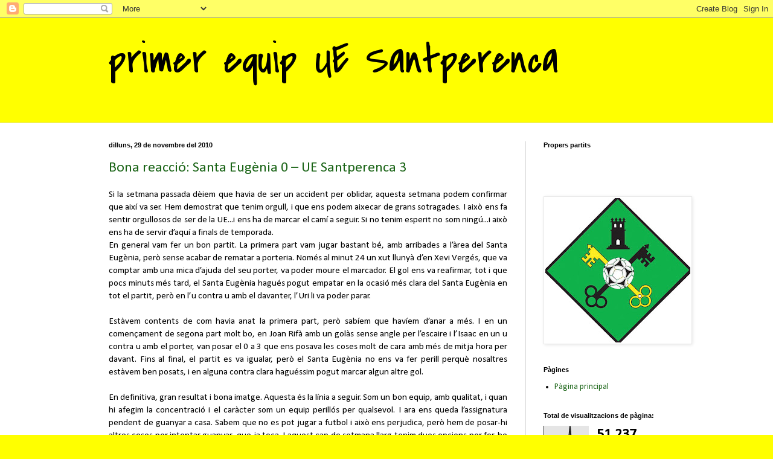

--- FILE ---
content_type: text/html; charset=UTF-8
request_url: https://santperenca.blogspot.com/b/stats?style=BLACK_TRANSPARENT&timeRange=ALL_TIME&token=APq4FmB8qYDrdbCN7v2rgbi8QnHartLoHkOxqB7Rgl3Fc5hEdHSF-w4pTAZ51FqHN4B70ib2ywd7gRIvjcivWhJWOFC-oSe8Ow
body_size: -39
content:
{"total":51237,"sparklineOptions":{"backgroundColor":{"fillOpacity":0.1,"fill":"#000000"},"series":[{"areaOpacity":0.3,"color":"#202020"}]},"sparklineData":[[0,1],[1,4],[2,1],[3,4],[4,1],[5,4],[6,4],[7,4],[8,14],[9,7],[10,7],[11,3],[12,0],[13,2],[14,1],[15,2],[16,5],[17,96],[18,1],[19,1],[20,2],[21,1],[22,0],[23,0],[24,0],[25,1],[26,2],[27,1],[28,2],[29,2]],"nextTickMs":3600000}